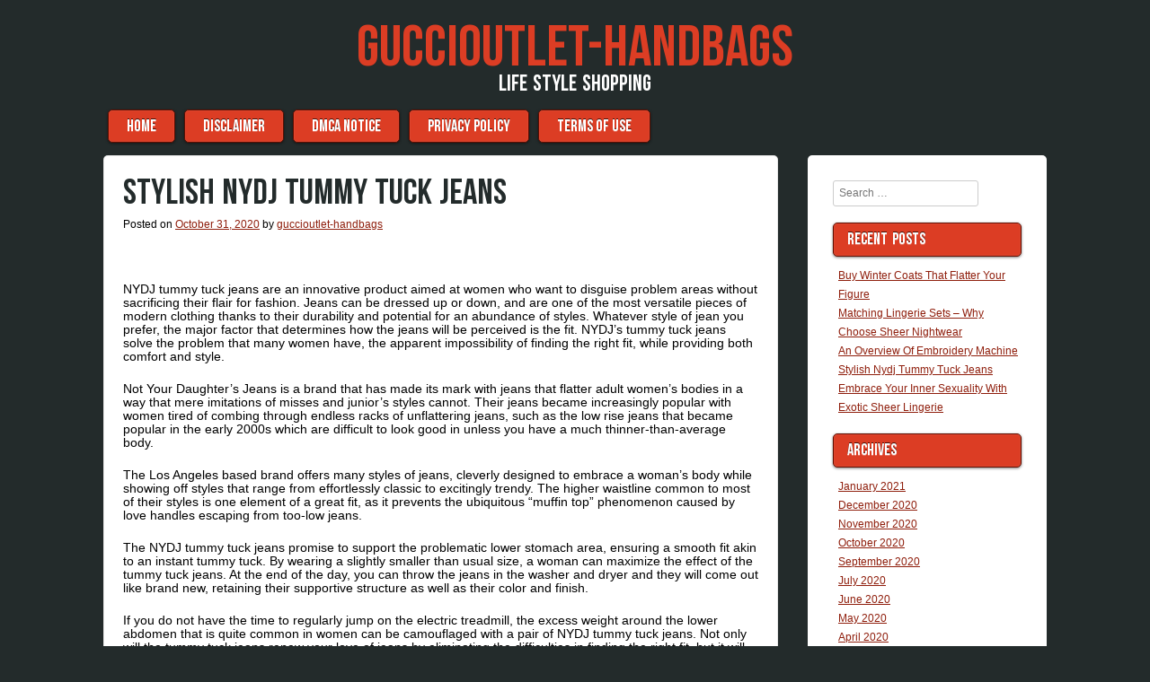

--- FILE ---
content_type: text/html; charset=UTF-8
request_url: http://www.guccioutlet-handbags.com/2020/10/31/stylish-nydj-tummy-tuck-jeans/
body_size: 7086
content:

<!DOCTYPE html>
<html lang="en-US">

<head>
<meta charset="UTF-8" />
<meta name="viewport" content="width=device-width" />
<title>Stylish Nydj Tummy Tuck Jeans | guccioutlet-handbags</title>
<link rel="profile" href="http://gmpg.org/xfn/11" />
<link rel="pingback" href="http://www.guccioutlet-handbags.com/xmlrpc.php" />

<title>Stylish Nydj Tummy Tuck Jeans &#8211; guccioutlet-handbags</title>
<link rel='dns-prefetch' href='//s.w.org' />
<link rel="alternate" type="application/rss+xml" title="guccioutlet-handbags &raquo; Feed" href="http://www.guccioutlet-handbags.com/feed/" />
<link rel="alternate" type="application/rss+xml" title="guccioutlet-handbags &raquo; Comments Feed" href="http://www.guccioutlet-handbags.com/comments/feed/" />
<link rel="alternate" type="application/rss+xml" title="guccioutlet-handbags &raquo; Stylish Nydj Tummy Tuck Jeans Comments Feed" href="http://www.guccioutlet-handbags.com/2020/10/31/stylish-nydj-tummy-tuck-jeans/feed/" />
		<script type="text/javascript">
			window._wpemojiSettings = {"baseUrl":"https:\/\/s.w.org\/images\/core\/emoji\/11\/72x72\/","ext":".png","svgUrl":"https:\/\/s.w.org\/images\/core\/emoji\/11\/svg\/","svgExt":".svg","source":{"concatemoji":"http:\/\/www.guccioutlet-handbags.com\/wp-includes\/js\/wp-emoji-release.min.js?ver=4.9.26"}};
			!function(e,a,t){var n,r,o,i=a.createElement("canvas"),p=i.getContext&&i.getContext("2d");function s(e,t){var a=String.fromCharCode;p.clearRect(0,0,i.width,i.height),p.fillText(a.apply(this,e),0,0);e=i.toDataURL();return p.clearRect(0,0,i.width,i.height),p.fillText(a.apply(this,t),0,0),e===i.toDataURL()}function c(e){var t=a.createElement("script");t.src=e,t.defer=t.type="text/javascript",a.getElementsByTagName("head")[0].appendChild(t)}for(o=Array("flag","emoji"),t.supports={everything:!0,everythingExceptFlag:!0},r=0;r<o.length;r++)t.supports[o[r]]=function(e){if(!p||!p.fillText)return!1;switch(p.textBaseline="top",p.font="600 32px Arial",e){case"flag":return s([55356,56826,55356,56819],[55356,56826,8203,55356,56819])?!1:!s([55356,57332,56128,56423,56128,56418,56128,56421,56128,56430,56128,56423,56128,56447],[55356,57332,8203,56128,56423,8203,56128,56418,8203,56128,56421,8203,56128,56430,8203,56128,56423,8203,56128,56447]);case"emoji":return!s([55358,56760,9792,65039],[55358,56760,8203,9792,65039])}return!1}(o[r]),t.supports.everything=t.supports.everything&&t.supports[o[r]],"flag"!==o[r]&&(t.supports.everythingExceptFlag=t.supports.everythingExceptFlag&&t.supports[o[r]]);t.supports.everythingExceptFlag=t.supports.everythingExceptFlag&&!t.supports.flag,t.DOMReady=!1,t.readyCallback=function(){t.DOMReady=!0},t.supports.everything||(n=function(){t.readyCallback()},a.addEventListener?(a.addEventListener("DOMContentLoaded",n,!1),e.addEventListener("load",n,!1)):(e.attachEvent("onload",n),a.attachEvent("onreadystatechange",function(){"complete"===a.readyState&&t.readyCallback()})),(n=t.source||{}).concatemoji?c(n.concatemoji):n.wpemoji&&n.twemoji&&(c(n.twemoji),c(n.wpemoji)))}(window,document,window._wpemojiSettings);
		</script>
		<style type="text/css">
img.wp-smiley,
img.emoji {
	display: inline !important;
	border: none !important;
	box-shadow: none !important;
	height: 1em !important;
	width: 1em !important;
	margin: 0 .07em !important;
	vertical-align: -0.1em !important;
	background: none !important;
	padding: 0 !important;
}
</style>
<link rel='stylesheet' id='style-css'  href='http://www.guccioutlet-handbags.com/wp-content/themes/aplos/style.css?ver=4.9.26' type='text/css' media='all' />
<link rel='https://api.w.org/' href='http://www.guccioutlet-handbags.com/wp-json/' />
<link rel="EditURI" type="application/rsd+xml" title="RSD" href="http://www.guccioutlet-handbags.com/xmlrpc.php?rsd" />
<link rel="wlwmanifest" type="application/wlwmanifest+xml" href="http://www.guccioutlet-handbags.com/wp-includes/wlwmanifest.xml" /> 
<link rel='prev' title='Embrace Your Inner Sexuality With Exotic Sheer Lingerie' href='http://www.guccioutlet-handbags.com/2020/10/09/embrace-your-inner-sexuality-with-exotic-sheer-lingerie/' />
<link rel='next' title='An Overview Of Embroidery Machine' href='http://www.guccioutlet-handbags.com/2020/11/12/an-overview-of-embroidery-machine/' />
<meta name="generator" content="WordPress 4.9.26" />
<link rel="canonical" href="http://www.guccioutlet-handbags.com/2020/10/31/stylish-nydj-tummy-tuck-jeans/" />
<link rel='shortlink' href='http://www.guccioutlet-handbags.com/?p=363' />
<link rel="alternate" type="application/json+oembed" href="http://www.guccioutlet-handbags.com/wp-json/oembed/1.0/embed?url=http%3A%2F%2Fwww.guccioutlet-handbags.com%2F2020%2F10%2F31%2Fstylish-nydj-tummy-tuck-jeans%2F" />
<link rel="alternate" type="text/xml+oembed" href="http://www.guccioutlet-handbags.com/wp-json/oembed/1.0/embed?url=http%3A%2F%2Fwww.guccioutlet-handbags.com%2F2020%2F10%2F31%2Fstylish-nydj-tummy-tuck-jeans%2F&#038;format=xml" />
<!-- MagenetMonetization V: 1.0.29.1--><!-- MagenetMonetization 1 --><!-- MagenetMonetization 1.1 -->    <style type="text/css">
        h1,h2,h3,h4,h5,h6,
        .site-title,
        .site-description,
        .entry-title,
        .page-title,
        .widget-title,
        .main-navigation li,
        button,
        html input[type="button"],
        input[type="reset"],
        input[type="submit"],
        button:hover,
        html input[type="button"]:hover,
        input[type="reset"]:hover,
        input[type="submit"]:hover,
        button:focus,
        html input[type="button"]:focus,
        input[type="reset"]:focus,
        input[type="submit"]:focus,
        button:active,
        html input[type="button"]:active,
        input[type="reset"]:active,
        input[type="submit"]:active {
            font-family: BebasNeue, Verdana, sans-serif;
        }
    </style>     <style type="text/css">
        .site-title a,
        .site-title a:hover,
        .site-title a:visited,
        .site-title a:focus,
        .site-title a:active,
        .site-info a,
        .site-info a:visited {
            color: #DC3D24;
        }
        .main-navigation li,
        .widget-title,
        button,
        html input[type="button"],
        input[type="reset"],
        input[type="submit"],
        button:hover,
        html input[type="button"]:hover,
        input[type="reset"]:hover,
        input[type="submit"]:hover,
        button:focus,
        html input[type="button"]:focus,
        input[type="reset"]:focus,
        input[type="submit"]:focus,
        button:active,
        html input[type="button"]:active,
        input[type="reset"]:active,
        input[type="submit"]:active {
            background: #DC3D24;
            color: #FFF;
            border: 1px solid #5E0D00;
        }
        .site-description {
            color: #FFF;
        }
        .main-navigation a,
        .main-navigation a:hover,
        .main-navigation a:visited,
        .main-navigation a:focus,
        .main-navigation a:active {
            color: #FFF;
        }
        body,
        .site-header hgroup {
            background: #232B2B;
        }
        article,
        #secondary,
        #tertiary,
        #comments,
        .page-header {
            background: #FFF;
        }
        .entry-title a,
        .entry-title a:visited,
        .entry-title a:hover,
        .entry-title a:active,
        .entry-title a:focus,
         h1,h2,h3,h4,h5,h6 {
            color: #232B2B;
        }
        body,
        p {
            color: #000;
        }
        a,
        a:visited {
            color: #8F1E0C;
        }
        a:hover,
        a:focus,
        a:active,
        .site-info,
        .site-info a:hover,
        .site-info a:focus,
        .site-info a:active {
            color: #EE6D59;
        }
    </style>
          <style type="text/css">
        @media only screen and (max-width: 580px) {
            .menu-toggle {
                display: block;
            }
            .site-navigation li {
                display: none;
            }

            .site-navigation.toggled li,
            .site-navigation.toggled button {
                float: none;
                display: block;
            }
        }
    </style>
</head>

<body class="post-template-default single single-post postid-363 single-format-standard twocol">

<div id="page" class="hfeed site">
    <header id="masthead" class="site-header" role="banner">
        <hgroup>
            <h1 class="site-title"><a href="http://www.guccioutlet-handbags.com/" title="guccioutlet-handbags" rel="home">guccioutlet-handbags</a></h1>
            <h2 class="site-description">Life Style Shopping</h2>
                    </hgroup>
        <nav role="navigation" class="site-navigation main-navigation">
            <h1 class="screen-reader-text">Menu</h1>
            <div class="screen-reader-text skip-link"><a href="#content" title="Skip to content">Skip to content</a></div>
            <button class="menu-toggle">&#9776;</button>
            <div class="menu"><ul>
<li ><a href="http://www.guccioutlet-handbags.com/">Home</a></li><li class="page_item page-item-16"><a href="http://www.guccioutlet-handbags.com/disclaimer/">Disclaimer</a></li>
<li class="page_item page-item-17"><a href="http://www.guccioutlet-handbags.com/dmca-notice/">Dmca Notice</a></li>
<li class="page_item page-item-18"><a href="http://www.guccioutlet-handbags.com/privacy-policy-2/">Privacy Policy</a></li>
<li class="page_item page-item-19"><a href="http://www.guccioutlet-handbags.com/terms-of-use/">Terms Of Use</a></li>
</ul></div>
        </nav><!-- .site-navigation .main-navigation -->
    </header><!-- #masthead .site-header -->
<div id="main" class="site-main">


        <div id="primary" class="content-area">
            <div id="content" class="site-content" role="main">

            
                    <nav role="navigation" id="nav-above" class="site-navigation post-navigation">
        <h1 class="screen-reader-text">Post navigation</h1>

    
        <div class="nav-previous"><a href="http://www.guccioutlet-handbags.com/2020/10/09/embrace-your-inner-sexuality-with-exotic-sheer-lingerie/" rel="prev"><span class="meta-nav">&larr;</span> Embrace Your Inner Sexuality With Exotic Sheer Lingerie</a></div>        <div class="nav-next"><a href="http://www.guccioutlet-handbags.com/2020/11/12/an-overview-of-embroidery-machine/" rel="next">An Overview Of Embroidery Machine <span class="meta-nav">&rarr;</span></a></div>
    
    </nav><!-- #nav-above -->
    
                
<article id="post-363" class="post-363 post type-post status-publish format-standard hentry category-uncategorized">
    <header class="entry-header">
                <h1 class="entry-title">Stylish Nydj Tummy Tuck Jeans</h1>

        <div class="entry-meta">
            Posted on <a href="http://www.guccioutlet-handbags.com/2020/10/31/stylish-nydj-tummy-tuck-jeans/" title="6:18 pm" rel="bookmark"><time class="entry-date" datetime="2020-10-31T18:18:32+00:00" pubdate>October 31, 2020</time></a><span class="byline"> by <span class="author vcard"><a class="url fn n" href="http://www.guccioutlet-handbags.com/author/guccioutlet-handbags/" title="View all posts by guccioutlet-handbags" rel="author">guccioutlet-handbags</a></span></span>        </div><!-- .entry-meta -->
    </header><!-- .entry-header -->

    <div class="entry-content">
        <p>&nbsp;</p>
<p>NYDJ tummy tuck jeans are an innovative product aimed at women who want to disguise problem areas without sacrificing their flair for fashion. Jeans can be dressed up or down, and are one of the most versatile pieces of modern clothing thanks to their durability and potential for an abundance of styles. Whatever style of jean you prefer, the major factor that determines how the jeans will be perceived is the fit. NYDJ&#8217;s tummy tuck jeans solve the problem that many women have, the apparent impossibility of finding the right fit, while providing both comfort and style.</p>
<p>Not Your Daughter&#8217;s Jeans is a brand that has made its mark with jeans that flatter adult women&#8217;s bodies in a way that mere imitations of misses and junior&#8217;s styles cannot. Their jeans became increasingly popular with women tired of combing through endless racks of unflattering jeans, such as the low rise jeans that became popular in the early 2000s which are difficult to look good in unless you have a much thinner-than-average body.</p>
<p>The Los Angeles based brand offers many styles of jeans, cleverly designed to embrace a woman&#8217;s body while showing off styles that range from effortlessly classic to excitingly trendy. The higher waistline common to most of their styles is one element of a great fit, as it prevents the ubiquitous &#8220;muffin top&#8221; phenomenon caused by love handles escaping from too-low jeans.</p>
<p>The NYDJ tummy tuck jeans promise to support the problematic lower stomach area, ensuring a smooth fit akin to an instant tummy tuck. By wearing a slightly smaller than usual size, a woman can maximize the effect of the tummy tuck jeans. At the end of the day, you can throw the jeans in the washer and dryer and they will come out like brand new, retaining their supportive structure as well as their color and finish.</p>
<p>If you do not have the time to regularly jump on the electric treadmill, the excess weight around the lower abdomen that is quite common in women can be camouflaged with a pair of NYDJ tummy tuck jeans. Not only will the tummy tuck jeans renew your love of jeans by eliminating the difficulties in finding the right fit, but it will open up new options for you in terms of the form-fitting blouses and tops you can wear with them. For shoppers on a budget, NYDJ tummy tuck jeans can be found online at a discounted price from those found in stores.</p>
<div class="mads-block"></div>            </div><!-- .entry-content -->

    <footer class="entry-meta">
        Filed Under: <a href="http://www.guccioutlet-handbags.com/category/uncategorized/" rel="category tag">Uncategorized</a>
            </footer><!-- .entry-meta -->
</article><!-- #post-363 -->


                    <nav role="navigation" id="nav-below" class="site-navigation post-navigation">
        <h1 class="screen-reader-text">Post navigation</h1>

    
        <div class="nav-previous"><a href="http://www.guccioutlet-handbags.com/2020/10/09/embrace-your-inner-sexuality-with-exotic-sheer-lingerie/" rel="prev"><span class="meta-nav">&larr;</span> Embrace Your Inner Sexuality With Exotic Sheer Lingerie</a></div>        <div class="nav-next"><a href="http://www.guccioutlet-handbags.com/2020/11/12/an-overview-of-embroidery-machine/" rel="next">An Overview Of Embroidery Machine <span class="meta-nav">&rarr;</span></a></div>
    
    </nav><!-- #nav-below -->
    
                

    <div id="comments" class="comments-area">

    
    
    	<div id="respond" class="comment-respond">
		<h3 id="reply-title" class="comment-reply-title">Leave a Reply <small><a rel="nofollow" id="cancel-comment-reply-link" href="/2020/10/31/stylish-nydj-tummy-tuck-jeans/#respond" style="display:none;">Cancel reply</a></small></h3>			<form action="http://www.guccioutlet-handbags.com/wp-comments-post.php" method="post" id="commentform" class="comment-form">
				<p class="comment-notes"><span id="email-notes">Your email address will not be published.</span> Required fields are marked <span class="required">*</span></p><p class="comment-form-comment"><label for="comment">Comment</label> <textarea id="comment" name="comment" cols="45" rows="8" maxlength="65525" required="required"></textarea></p><p class="comment-form-author"><label for="author">Name <span class="required">*</span></label> <input id="author" name="author" type="text" value="" size="30" maxlength="245" required='required' /></p>
<p class="comment-form-email"><label for="email">Email <span class="required">*</span></label> <input id="email" name="email" type="text" value="" size="30" maxlength="100" aria-describedby="email-notes" required='required' /></p>
<p class="comment-form-url"><label for="url">Website</label> <input id="url" name="url" type="text" value="" size="30" maxlength="200" /></p>
<p class="form-submit"><input name="submit" type="submit" id="submit" class="submit" value="Post Comment" /> <input type='hidden' name='comment_post_ID' value='363' id='comment_post_ID' />
<input type='hidden' name='comment_parent' id='comment_parent' value='0' />
</p>
<!-- Anti-spam plugin v.5.2 wordpress.org/plugins/anti-spam/ -->
		<p class="antispam-group antispam-group-q" style="clear: both;">
			<label>Current ye@r <span class="required">*</span></label>
			<input type="hidden" name="antspm-a" class="antispam-control antispam-control-a" value="2026" />
			<input type="text" name="antspm-q" class="antispam-control antispam-control-q" value="5.2" autocomplete="off" />
		</p>
		<p class="antispam-group antispam-group-e" style="display: none;">
			<label>Leave this field empty</label>
			<input type="text" name="antspm-e-email-url-website" class="antispam-control antispam-control-e" value="" autocomplete="off" />
		</p>
			</form>
			</div><!-- #respond -->
	
</div><!-- #comments .comments-area -->


            
            </div><!-- #content .site-content -->
        </div><!-- #primary .content-area -->

<!-- MagenetMonetization 4 -->
<div id="secondary" class="widget-area" role="complementary">
        <!-- MagenetMonetization 5 --><aside id="search-2" class="widget widget_search">
    <form method="get" id="searchform" action="http://www.guccioutlet-handbags.com/" role="search">
        <label for="s" class="screen-reader-text">Search</label>
        <input type="text" class="field" name="s" value="" id="s" placeholder="Search &hellip;" />
        <input type="submit" class="submit" name="submit" id="searchsubmit" value="Search" />
    </form>

</aside><!-- MagenetMonetization 5 -->		<aside id="recent-posts-2" class="widget widget_recent_entries">		<h1 class="widget-title">Recent Posts</h1>		<ul>
											<li>
					<a href="http://www.guccioutlet-handbags.com/2021/01/17/buy-winter-coats-that-flatter-your-figure/">Buy Winter Coats That Flatter Your Figure</a>
									</li>
											<li>
					<a href="http://www.guccioutlet-handbags.com/2020/12/23/matching-lingerie-sets-why-choose-sheer-nightwear/">Matching Lingerie Sets &#8211; Why Choose Sheer Nightwear</a>
									</li>
											<li>
					<a href="http://www.guccioutlet-handbags.com/2020/11/12/an-overview-of-embroidery-machine/">An Overview Of Embroidery Machine</a>
									</li>
											<li>
					<a href="http://www.guccioutlet-handbags.com/2020/10/31/stylish-nydj-tummy-tuck-jeans/">Stylish Nydj Tummy Tuck Jeans</a>
									</li>
											<li>
					<a href="http://www.guccioutlet-handbags.com/2020/10/09/embrace-your-inner-sexuality-with-exotic-sheer-lingerie/">Embrace Your Inner Sexuality With Exotic Sheer Lingerie</a>
									</li>
					</ul>
		</aside><!-- MagenetMonetization 5 --><aside id="archives-2" class="widget widget_archive"><h1 class="widget-title">Archives</h1>		<ul>
			<li><a href='http://www.guccioutlet-handbags.com/2021/01/'>January 2021</a></li>
	<li><a href='http://www.guccioutlet-handbags.com/2020/12/'>December 2020</a></li>
	<li><a href='http://www.guccioutlet-handbags.com/2020/11/'>November 2020</a></li>
	<li><a href='http://www.guccioutlet-handbags.com/2020/10/'>October 2020</a></li>
	<li><a href='http://www.guccioutlet-handbags.com/2020/09/'>September 2020</a></li>
	<li><a href='http://www.guccioutlet-handbags.com/2020/07/'>July 2020</a></li>
	<li><a href='http://www.guccioutlet-handbags.com/2020/06/'>June 2020</a></li>
	<li><a href='http://www.guccioutlet-handbags.com/2020/05/'>May 2020</a></li>
	<li><a href='http://www.guccioutlet-handbags.com/2020/04/'>April 2020</a></li>
	<li><a href='http://www.guccioutlet-handbags.com/2020/03/'>March 2020</a></li>
	<li><a href='http://www.guccioutlet-handbags.com/2020/02/'>February 2020</a></li>
	<li><a href='http://www.guccioutlet-handbags.com/2019/09/'>September 2019</a></li>
	<li><a href='http://www.guccioutlet-handbags.com/2019/08/'>August 2019</a></li>
	<li><a href='http://www.guccioutlet-handbags.com/2019/07/'>July 2019</a></li>
	<li><a href='http://www.guccioutlet-handbags.com/2019/06/'>June 2019</a></li>
	<li><a href='http://www.guccioutlet-handbags.com/2019/03/'>March 2019</a></li>
	<li><a href='http://www.guccioutlet-handbags.com/2018/12/'>December 2018</a></li>
	<li><a href='http://www.guccioutlet-handbags.com/2018/11/'>November 2018</a></li>
	<li><a href='http://www.guccioutlet-handbags.com/2018/10/'>October 2018</a></li>
	<li><a href='http://www.guccioutlet-handbags.com/2018/09/'>September 2018</a></li>
	<li><a href='http://www.guccioutlet-handbags.com/2018/08/'>August 2018</a></li>
	<li><a href='http://www.guccioutlet-handbags.com/2018/07/'>July 2018</a></li>
	<li><a href='http://www.guccioutlet-handbags.com/2018/05/'>May 2018</a></li>
	<li><a href='http://www.guccioutlet-handbags.com/2018/04/'>April 2018</a></li>
	<li><a href='http://www.guccioutlet-handbags.com/2018/03/'>March 2018</a></li>
	<li><a href='http://www.guccioutlet-handbags.com/2018/02/'>February 2018</a></li>
	<li><a href='http://www.guccioutlet-handbags.com/2018/01/'>January 2018</a></li>
	<li><a href='http://www.guccioutlet-handbags.com/2017/08/'>August 2017</a></li>
	<li><a href='http://www.guccioutlet-handbags.com/2017/03/'>March 2017</a></li>
	<li><a href='http://www.guccioutlet-handbags.com/2016/12/'>December 2016</a></li>
	<li><a href='http://www.guccioutlet-handbags.com/2016/11/'>November 2016</a></li>
	<li><a href='http://www.guccioutlet-handbags.com/2016/10/'>October 2016</a></li>
	<li><a href='http://www.guccioutlet-handbags.com/2016/09/'>September 2016</a></li>
	<li><a href='http://www.guccioutlet-handbags.com/2016/08/'>August 2016</a></li>
	<li><a href='http://www.guccioutlet-handbags.com/2016/07/'>July 2016</a></li>
	<li><a href='http://www.guccioutlet-handbags.com/2016/06/'>June 2016</a></li>
	<li><a href='http://www.guccioutlet-handbags.com/2016/05/'>May 2016</a></li>
	<li><a href='http://www.guccioutlet-handbags.com/2016/04/'>April 2016</a></li>
		</ul>
		</aside><!-- MagenetMonetization 5 --><aside id="categories-2" class="widget widget_categories"><h1 class="widget-title">Categories</h1>		<ul>
	<li class="cat-item cat-item-1"><a href="http://www.guccioutlet-handbags.com/category/uncategorized/" >Uncategorized</a>
</li>
		</ul>
</aside><!-- MagenetMonetization 5 --><!-- MagenetMonetization 5 --><!-- MagenetMonetization 5 --><!-- MagenetMonetization 5 --><!-- MagenetMonetization 5 --><aside id="sape_tizer-2" class="widget advert_tizer"><script type="text/javascript">
<!--
var _acic={dataProvider:10};(function(){var e=document.createElement("script");e.type="text/javascript";e.async=true;e.src="https://www.acint.net/aci.js";var t=document.getElementsByTagName("script")[0];t.parentNode.insertBefore(e,t)})()
//-->
</script></aside><!-- MagenetMonetization 5 --></div><!-- #secondary .widget-area -->

<!-- wmm d -->
</div><!-- #main .site-main -->

<footer id="colophon" class="site-footer" role="contentinfo">
    <div class="site-info">
	        <a href="http://wordpress.org/" title="A Semantic Personal Publishing Platform" rel="generator">Proudly powered by WordPress</a>
        <span class="sep"> | </span>
        Theme: Aplos by <a href="http://andynoelker.com/" rel="designer">Andy Noelker</a>.    </div><!-- .site-info -->
</footer><!-- #colophon .site-footer -->
</div><!-- #page .hfeed .site -->

<script type='text/javascript' src='http://www.guccioutlet-handbags.com/wp-content/plugins/anti-spam/js/anti-spam-5.2.js'></script>
<script type='text/javascript' src='http://www.guccioutlet-handbags.com/wp-includes/js/comment-reply.min.js?ver=4.9.26'></script>
<script type='text/javascript' src='http://www.guccioutlet-handbags.com/wp-content/themes/aplos/js/navigation.js?ver=20120206'></script>
<script type='text/javascript' src='http://www.guccioutlet-handbags.com/wp-includes/js/wp-embed.min.js?ver=4.9.26'></script>

</body>
</html>


<div class="mads-block"></div>